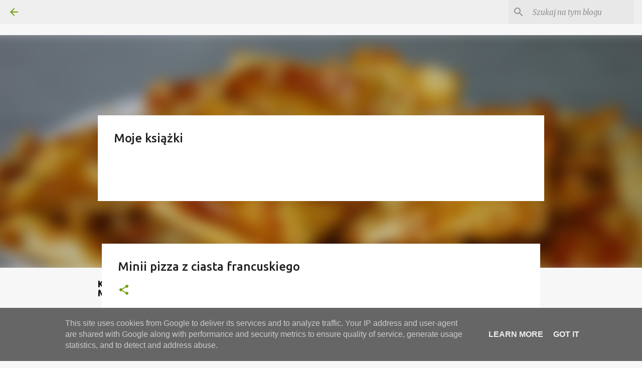

--- FILE ---
content_type: text/html; charset=utf-8
request_url: https://accounts.google.com/o/oauth2/postmessageRelay?parent=https%3A%2F%2Fwww.przepismamy.pl&jsh=m%3B%2F_%2Fscs%2Fabc-static%2F_%2Fjs%2Fk%3Dgapi.lb.en.2kN9-TZiXrM.O%2Fd%3D1%2Frs%3DAHpOoo_B4hu0FeWRuWHfxnZ3V0WubwN7Qw%2Fm%3D__features__
body_size: 165
content:
<!DOCTYPE html><html><head><title></title><meta http-equiv="content-type" content="text/html; charset=utf-8"><meta http-equiv="X-UA-Compatible" content="IE=edge"><meta name="viewport" content="width=device-width, initial-scale=1, minimum-scale=1, maximum-scale=1, user-scalable=0"><script src='https://ssl.gstatic.com/accounts/o/2580342461-postmessagerelay.js' nonce="WqNGIZzuvXSQRsZ7AMBGIA"></script></head><body><script type="text/javascript" src="https://apis.google.com/js/rpc:shindig_random.js?onload=init" nonce="WqNGIZzuvXSQRsZ7AMBGIA"></script></body></html>

--- FILE ---
content_type: text/html; charset=utf-8
request_url: https://www.google.com/recaptcha/api2/aframe
body_size: 268
content:
<!DOCTYPE HTML><html><head><meta http-equiv="content-type" content="text/html; charset=UTF-8"></head><body><script nonce="SjiACIUs5CPQEOSEhyJNyw">/** Anti-fraud and anti-abuse applications only. See google.com/recaptcha */ try{var clients={'sodar':'https://pagead2.googlesyndication.com/pagead/sodar?'};window.addEventListener("message",function(a){try{if(a.source===window.parent){var b=JSON.parse(a.data);var c=clients[b['id']];if(c){var d=document.createElement('img');d.src=c+b['params']+'&rc='+(localStorage.getItem("rc::a")?sessionStorage.getItem("rc::b"):"");window.document.body.appendChild(d);sessionStorage.setItem("rc::e",parseInt(sessionStorage.getItem("rc::e")||0)+1);localStorage.setItem("rc::h",'1768789327603');}}}catch(b){}});window.parent.postMessage("_grecaptcha_ready", "*");}catch(b){}</script></body></html>